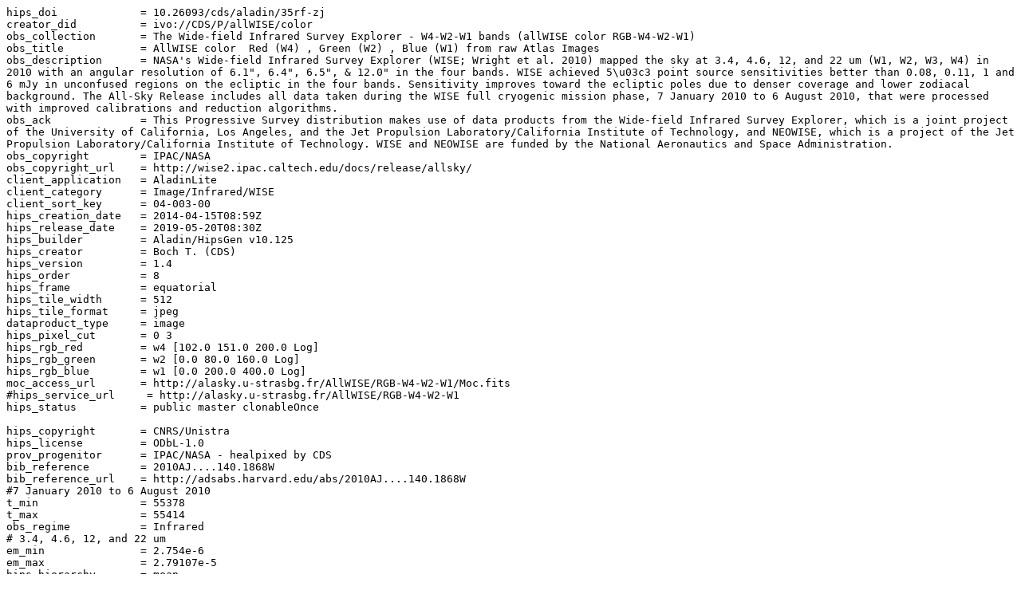

--- FILE ---
content_type: text/plain; charset=utf-8
request_url: https://alasky.cds.unistra.fr/AllWISE/RGB-W4-W2-W1/properties
body_size: 3040
content:
hips_doi             = 10.26093/cds/aladin/35rf-zj
creator_did          = ivo://CDS/P/allWISE/color
obs_collection       = The Wide-field Infrared Survey Explorer - W4-W2-W1 bands (allWISE color RGB-W4-W2-W1)
obs_title            = AllWISE color  Red (W4) , Green (W2) , Blue (W1) from raw Atlas Images
obs_description      = NASA's Wide-field Infrared Survey Explorer (WISE; Wright et al. 2010) mapped the sky at 3.4, 4.6, 12, and 22 um (W1, W2, W3, W4) in 2010 with an angular resolution of 6.1", 6.4", 6.5", & 12.0" in the four bands. WISE achieved 5\u03c3 point source sensitivities better than 0.08, 0.11, 1 and 6 mJy in unconfused regions on the ecliptic in the four bands. Sensitivity improves toward the ecliptic poles due to denser coverage and lower zodiacal background. The All-Sky Release includes all data taken during the WISE full cryogenic mission phase, 7 January 2010 to 6 August 2010, that were processed with improved calibrations and reduction algorithms.
obs_ack              = This Progressive Survey distribution makes use of data products from the Wide-field Infrared Survey Explorer, which is a joint project of the University of California, Los Angeles, and the Jet Propulsion Laboratory/California Institute of Technology, and NEOWISE, which is a project of the Jet Propulsion Laboratory/California Institute of Technology. WISE and NEOWISE are funded by the National Aeronautics and Space Administration.
obs_copyright        = IPAC/NASA
obs_copyright_url    = http://wise2.ipac.caltech.edu/docs/release/allsky/
client_application   = AladinLite
client_category      = Image/Infrared/WISE
client_sort_key      = 04-003-00
hips_creation_date   = 2014-04-15T08:59Z
hips_release_date    = 2019-05-20T08:30Z
hips_builder         = Aladin/HipsGen v10.125
hips_creator         = Boch T. (CDS)
hips_version         = 1.4
hips_order           = 8
hips_frame           = equatorial
hips_tile_width      = 512
hips_tile_format     = jpeg
dataproduct_type     = image
hips_pixel_cut       = 0 3
hips_rgb_red         = w4 [102.0 151.0 200.0 Log]
hips_rgb_green       = w2 [0.0 80.0 160.0 Log]
hips_rgb_blue        = w1 [0.0 200.0 400.0 Log]
moc_access_url       = http://alasky.u-strasbg.fr/AllWISE/RGB-W4-W2-W1/Moc.fits
#hips_service_url     = http://alasky.u-strasbg.fr/AllWISE/RGB-W4-W2-W1
hips_status          = public master clonableOnce

hips_copyright       = CNRS/Unistra
hips_license         = ODbL-1.0
prov_progenitor      = IPAC/NASA - healpixed by CDS
bib_reference        = 2010AJ....140.1868W
bib_reference_url    = http://adsabs.harvard.edu/abs/2010AJ....140.1868W
#7 January 2010 to 6 August 2010
t_min                = 55378
t_max                = 55414
obs_regime           = Infrared
# 3.4, 4.6, 12, and 22 um
em_min               = 2.754e-6
em_max               = 2.79107e-5
hips_hierarchy       = mean
hips_pixel_scale     = 4.473E-4
hips_initial_fov     = 12.0
hips_initial_ra      = 161.1024001
hips_initial_dec     = -59.6638730
hips_order_min       = 0
dataproduct_subtype  = color
moc_sky_fraction     = 1
hips_estsize         = 18790203
hipsgen_date         = 2019-05-20T08:30Z
hipsgen_params       = out=/asd-volumes/sc1-asd-volume6/AllWISE/RGB-W4-W2-W1 UPDATE
